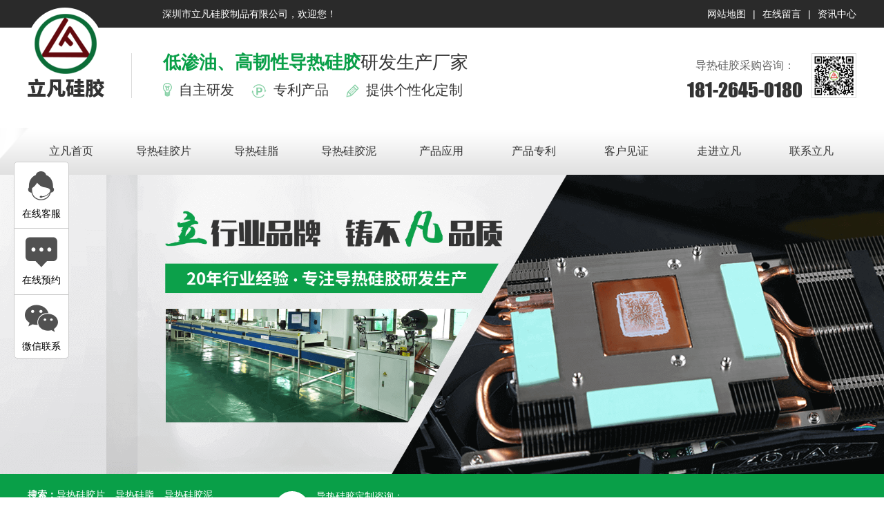

--- FILE ---
content_type: text/html; charset=utf-8
request_url: http://www.lfdrgj.com/Home/Index/search/keywords/%E5%AF%BC%E7%83%AD%E7%A1%85%E8%83%B6%E6%B3%A5.html
body_size: 3761
content:
<html>
<head>
    <meta http-equiv="X-UA-Compatible" content="IE=edge,chrome=1">
    <meta charset="utf-8">
    <title>深圳市立凡硅胶制品有限公司-全文检索结果：导热硅胶泥-深圳市立凡硅胶制品有限公司</title>
    <meta name="keywords" content="导热硅胶片,导热硅脂,导热硅胶泥" />
    <meta name="description" content="深圳市立凡硅胶制品有限公司是一家专注于高导热硅胶片,导热硅胶垫,导热硅脂,导热硅胶泥的低渗油,高韧性研发生产厂家,联系电话:18126450180" />
    <meta name="applicable-device" content="pc">
    <meta http-equiv="Cache-Control" content="no-transform" />
    <meta http-equiv="Cache-Control" content="no-siteapp" />
	<link rel="stylesheet" href="/Public/css/main.css"/>
</head>
<body>
<div class="header">
	<div class="h_nr_1">
		<div class="content tywidth clearfix">
			<div class="header_left fl"> 深圳市立凡硅胶制品有限公司，欢迎您！ </div>
			<div class="header_right fr">
				<a href="/websiteMap.html">网站地图</a><i>|</i>
				<a href="/feedback.html">在线留言</a><i>|</i>
				<a href="/newsAll.html">资讯中心</a>
			</div>
		</div>
	</div>
	<div class="h_nr_2">
		<div class="content tywidth clearfix">
			<div class="logo">
				<a href="/Index.html"> <img src="/Public/images/logo.png" alt="立凡硅胶制品LOGO" title="立凡硅胶制品LOGO"> </a>
			</div>
			<div class="text">
				<h3><b>低渗油、高韧性导热硅胶</b>研发生产厂家</h3>
				<dl>
					<dd> <img src="/Public/images/headicon1.png" alt="立凡硅胶制品" title="自主研发" style="margin-top: 0;">自主研发 </dd>
					<dd> <img src="/Public/images/headicon2.png" alt="立凡硅胶制品" title="专利产品">专利产品 </dd>
					<dd> <img src="/Public/images/headicon3.png" alt="立凡硅胶制品" title="提供个性化定制">提供个性化定制 </dd>
				</dl>
			</div>
			<div class="rxphone fr">
				<div class="dh">
					<p>导热硅胶采购咨询：</p>
					<h6>181-2645-0180</h6> </div>
				<div class="icon"> <img src="/Public/images/top_ewm.png" alt="立凡硅胶制品ewm" title="立凡硅胶制品ewm"> </div>
			</div>
		</div>
		<div class="clearfix"></div>
	</div>
	<div class="nav">
		<div class="content tywidth">
			<ul>
				<li>
					<a href="/Index.html">立凡首页</a>
				</li>
				<li>
					<a href="/cp_1.html">导热硅胶片</a>
				</li>
				<li>
					<a href="/cp_2.html">导热硅脂</a>
				</li>
				<li>
					<a href="/cp_3.html">导热硅胶泥</a>
				</li>
				<li>
					<a href="/casesAll.html">产品应用</a>
				</li>
				<li>
					<a href="/patent.html">产品专利 </a>
				</li>
				<li>
					<a href="/customer.html">客户见证 </a>
				</li>
				<li>
					<a href="/about.html">走进立凡 </a>
				</li>
				<li class="tsli">
					<a href="/contact.html">联系立凡 </a>
				</li>
			</ul>
		</div>
	</div>
</div>

<div class="banner">
		<div class="bd">
			<ul>
				<li><img src="/Public/images/banner.png" alt="立凡硅胶制品banner" title="立凡硅胶制品banner"></li>
			</ul>
		</div>
	</div>
	
<div class="search">
	<div class="search-content tywidth clearfix">
		<div class="ssleft fl">
			<div class="search-keywords">
				<div class="wb"> <span>搜索：</span>
					<a href="/Home/Index/search/keywords/%E5%AF%BC%E7%83%AD%E7%A1%85%E8%83%B6%E7%89%87.html" target="_self">导热硅胶片</a>
						<!--<i>|</i>--><a href="/Home/Index/search/keywords/%E5%AF%BC%E7%83%AD%E7%A1%85%E8%84%82.html" target="_self">导热硅脂</a>
						<!--<i>|</i>--><a href="/Home/Index/search/keywords/%E5%AF%BC%E7%83%AD%E7%A1%85%E8%83%B6%E6%B3%A5.html" target="_self">导热硅胶泥</a>
						<!---->				</div>
			</div>
			<div class="search-form">
				<form id="searchForm" action="/Home/Index/search.html" method="post" name="formsearch"> <input type="text" name="keywords" class="search-input" id="search-keywords" placeholder="输入关键词"> <input type="submit" id="s_btn" value="" onclick="gosearch();"> </form>
			</div>
		</div>
		<div class="ssrx fl">
			<div class="icon"> <img src="/Public/images/searchphone.png" alt="立凡硅胶制品热线" title="立凡硅胶制品热线"> </div>
			<div class="rx">
				<p>导热硅胶定制咨询：</p>
				<h6> 181-2645-0180 </h6> </div>
		</div>
		<div class="bg"> </div>
	</div>
</div>
<div class="clear-fix-3"></div>
<script>
	function gosearch() {
		var search_keywords = document.getElementById('search-keywords').value,
			search_url = "/gm/Home-Index-search.html";
		search_keywords != '' ? document.getElementById('searchForm').submit() : alert('请输入搜索关键词');
	}
</script>

<div class="product-main">
	<div class="product-content tywidth clearfix" style="width: 1208px;">

		<div class="pro-left fl">
	<div class="kk">
		<!--根据模块 判断不同侧边栏-->
					<div class="top">
    <h3>产品中心 </h3> <b>Product</b> </div>
<div class="sideMenu">
    <h6> <a href="/cp1/6.html">导热硅胶片</a></h6>
        <ul>
            <li>
                    <a href="/cp1/19.html">
                        TSF-1000导热硅胶片                    </a>
                </li><li>
                    <a href="/cp1/20.html">
                        TSF-1500导热硅胶片                    </a>
                </li><li>
                    <a href="/cp1/21.html">
                        TSF-2000导热硅胶片                    </a>
                </li><li>
                    <a href="/cp1/22.html">
                        TSF-3000导热硅胶片                    </a>
                </li><li>
                    <a href="/cp1/23.html">
                        TSF-4000导热硅胶片                    </a>
                </li><li>
                    <a href="/cp1/24.html">
                        TSF-6000导热硅胶片                    </a>
                </li>        </ul><h6> <a href="/cp1/7.html">导热硅脂</a></h6>
        <ul>
            <li>
                    <a href="/cp1/13.html">
                        TSG-1000导热硅脂                    </a>
                </li><li>
                    <a href="/cp1/14.html">
                        TSG-3000导热硅脂                    </a>
                </li><li>
                    <a href="/cp1/15.html">
                        TSG-6000导热硅脂                    </a>
                </li>        </ul><h6> <a href="/cp1/8.html">导热硅胶泥</a></h6>
        <ul>
            <li>
                    <a href="/cp1/16.html">
                        TSC-1000导热硅胶泥                    </a>
                </li><li>
                    <a href="/cp1/17.html">
                        TSC-3000导热硅胶泥                    </a>
                </li><li>
                    <a href="/cp1/18.html">
                        TSC-6000导热硅胶泥                    </a>
                </li>        </ul></div>	</div>
	<div class="phoneus">
		<h6>联系立凡</h6>
		<p style="text-align: center;">深圳市立凡硅胶制品有限公司</p>
		<p>联系电话：181-2645-0180</p>
		<p>电子邮箱：2514206793@qq.com</p>
		<p>公司地址：深圳市龙华区观湖街道环观中路45号B栋2楼</p>
		<p>
			<a href="http://wpa.qq.com/msgrd?v=3&uin=2514206793&site=qq&menu=yes" class="more" target="_blank"> 立即咨询 </a>
			<a href="/feedback.html" class="more"> 在线留言 </a>
		</p>
	</div>
</div>
		<div class="container-right" style="float: right;width: 889px;padding-left: 21px;">
			<div class="list-discription" style="font-size: 16px;">
				全站搜索结果：产品：3个,新闻：0个
			</div>
			<div class="search-products" >
				<ul style=" font-size: 16px;">
					<li>
						<div class="product-img">
							<a href="/productInfo1/70.html" title="TSC-3000导热硅胶泥">
								<img src="/Public/Uploads/2019-09-16/5d7ee1e1d4f18.png" alt="">
							</a>
						</div>
						<div class="products-title">
							<a href="/productInfo1/70.html" title="TSC-3000导热硅胶泥">TSC-3000导热硅胶泥</a>
						</div>
					</li><li>
						<div class="product-img">
							<a href="/productInfo1/68.html" title="TSC-6000导热硅胶泥">
								<img src="/Public/Uploads/2019-09-16/5d7f5672396e2.png" alt="">
							</a>
						</div>
						<div class="products-title">
							<a href="/productInfo1/68.html" title="TSC-6000导热硅胶泥">TSC-6000导热硅胶泥</a>
						</div>
					</li><li>
						<div class="product-img">
							<a href="/productInfo1/67.html" title="TSC-1000导热硅胶泥">
								<img src="/Public/Uploads/2019-09-16/5d7edfbe35980.png" alt="">
							</a>
						</div>
						<div class="products-title">
							<a href="/productInfo1/67.html" title="TSC-1000导热硅胶泥">TSC-1000导热硅胶泥</a>
						</div>
					</li>				</ul>
			</div>

			<div class="search-news">
				<ul style=" font-size: 16px;">
									</ul>
			</div>


		</div>
		</div>
	</div>
	<!--底部-->
<div class="foot">
	<div class="linklist tywidth clearfix"> <dt class="fl"> 友情链接： </dt>
		<ul class="clearfix fl">
			<li>
					<a href="http://www.goldstonelee.com/" target="_blank">石墨片</a>
				</li>
				<i>|</i><li>
					<a href="https://www.baidu.com/" target="_blank">百度一下</a>
				</li>
				<i>|</i><li>
					<a href="http://www.omos88.cn" target="_blank">友情链接</a>
				</li>
				<i>|</i><li>
					<a href="http://www.omos88.cn" target="_blank">友情链接</a>
				</li>
				<i>|</i><li>
					<a href="http://www.omos88.cn" target="_blank">友情链接</a>
				</li>
				<i>|</i><li>
					<a href="http://www.omos88.cn" target="_blank">友情链接</a>
				</li>
						</ul>
	</div>
	<div class="nav">
		<div class="content tywidth">
			<ul>
				<li>
					<a href="/Index.html">立凡首页</a>
				</li>
				<li>
					<a href="/cp_1.html">导热硅胶片</a>
				</li>
				<li>
					<a href="/cp_2.html">导热硅脂</a>
				</li>
				<li>
					<a href="/cp_3.html">导热硅胶泥</a>
				</li>
				<li>
					<a href="/casesAll.html">产品应用</a>
				</li>
				<li>
					<a href="/patent.html">产品专利 </a>
				</li>
				<li>
					<a href="/customer.html">客户见证 </a>
				</li>
				<li>
					<a href="/about.html">走进立凡 </a>
				</li>
				<li class="tsli">
					<a href="/contact.html">联系立凡 </a>
				</li>
			</ul>
		</div>
	</div>
	<div class="bg">
		<div class="nr tywidth clearfix">
			<div class="logo"> <img src="/Public/images/footlogo.png" alt="立凡硅胶制品LOGO" title="立凡硅胶制品LOGO"> </div>
			<div class="ewm"> <img src="/Public/Uploads/2019-08-29/5d67a19a3d090.png" alt="立凡硅胶制品二维码" title="立凡硅胶制品二维码"> </div>
			<div class="text"> <dt> <i>版权所有©  深圳市立凡硅胶制品有限公司</i><i style="margin: 0 10px;"><a href="http://beian.miit.gov.cn" target="_blank">粤ICP备14070871号-4	</a></i> <i>技术支持： <a href="http://www.omos99.com/" target="_blank">京马网</a>&nbsp;&nbsp;<a href="http://www.omos88.cn/" target="_blank">傲马系统</a></i> </dt>
				<dl class="clearfix">
					<dd style="width: 230px;"> <i>联系人： 朱小姐</i> <i>电话：181-2645-0180</i> <i>传真：0755-29037052</i> <i>QQ：2514206793</i> </dd>
					<dd> <i style="display: block;">邮箱：2514206793@qq.com</i> <i>地址：深圳市龙华区观湖街道环观中路45号B栋2楼</i> </dd>
				</dl>
			</div>
		</div>
	</div>
</div>
<!--底部 结束-->
<script type="text/javascript" src="/Public/js/jquery.min.js"></script>
<script src="/Public/js/jquery.lazyload.js"></script>
<link rel="stylesheet" href="/Public/css/communion.css" />
<!----------------------------------------bottom end---------------------------------------->
<!--右侧悬浮菜单-->
<div class="slide">
	<ul class="icon">
		<li>
			<a href="http://wpa.qq.com/msgrd?v=3&uin=2514206793&site=qq&menu=yes" target="_blank"><img src="/Public/images/kf_ico.png" alt="立凡硅胶制品"></a> 在线客服 </li>
		<li class="on">
			<a href="/feedback.html"><img src="/Public/images/ly_ico.png" alt="立凡硅胶制品"></a> 在线预约 </li>
		<li class="wx"> <img src="/Public/images/wx_ico.png" alt="立凡硅胶制品"> 微信联系
			<div class="ho"> <img src="/Public/Uploads/2019-08-29/5d67a19a3d090.png" alt="立凡硅胶制品" style="height: 70px;width: 70px;"> 微信联系 </div>
		</li>
	</ul>
</div>
<script type="text/javascript">
	$(".slide ul .wx").hover(function() {
		$(this).children(".ho").css({
			"display": "block"
		});
	}, function() {
		$(this).children(".ho").css({
			"display": "none"
		});
	});
	$('img').lazyload();
</script> <script>
var _hmt = _hmt || [];
(function() {
  var hm = document.createElement("script");
  hm.src = "https://hm.baidu.com/hm.js?b7081b4fb1fc4a3eb6eac962ecddeccb";
  var s = document.getElementsByTagName("script")[0]; 
  s.parentNode.insertBefore(hm, s);
})();
</script>
 <script>
    var _hmt = _hmt || [];
	(function() {
	    var hm = document.createElement("script");
	    hm.id = "omos";
	    hm.src = "http://hm.omos88.com/collect.js?GU3DIMJMNRTGI4THNIXGG33N";
	    var s = document.getElementsByTagName("script")[0];
	    s.parentNode.insertBefore(hm, s);
	})();
</script></body>
<script src="/Public/js/jquery1.42.min.js"></script>
<script src="/Public/js/jquery.SuperSlide.2.1.1.source.js"></script>
<script src="/Public/js/regular-expression.js"></script>
<script>
    jQuery(".nav").slide({
        type: "menu",
        titCell: ".nav-content li",
        delayTime: 300,
        triggerTime: 0,
        defaultIndex:0,
        returnDefault: true
    });
    $(".product-left").find('.cp-cl-nav').click(function(){
        var $this = $(this);
        $this.find('img').attr('src','/Public/images/p-cp-x-tb.png');
        $(".product-left").find('.cp-cl-nav').each(function(){
            var $item = $(this);
            if(!$item.hasClass('on')){
                $item.find('img').attr('src','/Public/images/p-cp-z-tb.png');
            }
        });
    });
</script>
</html>

--- FILE ---
content_type: text/css
request_url: http://www.lfdrgj.com/Public/css/main.css
body_size: 5081
content:
*{ margin: 0; padding: 0; list-style: none; text-decoration: none; box-sizing: border-box;}
body{ position: relative; font: 14px/1.5 Microsoft YaHei, arial, 微软雅黑, 宋体, sans-serif; vertical-align: baseline; width: 100%; overflow-x: hidden;}
i, em{ font-style: normal;}
a{ color: #333;}
h1, h2, h3, h4, h5, h6, b{ font-weight: normal;}
img{ border: none \9; display: inline-block;}
.clearfix:after{ content: "."; display: block; height: 0; clear: both; overflow: hidden; visibility: hidden;}
.fl{ float: left;}
.fr{ float: right;}
@font-face { font-family: 'impact'; src: url('../fonts/impact.ttf'); src: url('../fonts/impact.ttf'); format('embedded-opentype'), url('../fonts/impact.ttf'); format('woff'), url('../fonts/impact.ttf'); format('truetype'), url('../fonts/impact.ttf'); format('svg'); font-weight: normal; font-style: normal;}
.hover_time{ -webkit-transition: all 0.4s linear 0s; -moz-transition: all 0.4s linear 0s; -ms-transition: all 0.4s linear 0s; transition: all 0.4s linear 0s;}
.tywidth{ width: 1200px; margin: 0 auto;}

/*header*/

.header{width: 100%;font-size: 0;}
.header .h_nr_1{ width: 100%; background: url(../images/headbg.png)no-repeat center; background: url(../images/headbg.png)\9 no-repeat center; height: 40px; line-height: 40px;}
.header .h_nr_1 .content .header_left,.header .h_nr_1 .content .header_right a,.header .h_nr_1 .content .header_right i{ color: #fff;font-size: 14px; display: inline-block; vertical-align: middle; transition: .3s;}
.header .h_nr_1 .content .header_right i{ margin: 0 10px 0;}
.header .h_nr_1 .content .header_right a:hover{ color: #099f48; transform: scale(1.1); font-weight: bold;}
.header .h_nr_1 .content .header_left{ padding-left: 195px;}
.header .h_nr_2 .content{ height: 145px;}
.header .h_nr_2 .content>div{ margin: 37px 0 0;display: inline-block; vertical-align: top;}
.header .h_nr_2 .content .logo{ width: 150px; margin: 0;}
.header .h_nr_2 .content .logo img{ margin-top: -20px; vertical-align: top;}
.header .h_nr_2 .content .text{ border-left: 1px solid #dcdcdc; position: relative; padding-left: 45px;}
.header .h_nr_2 .content .text h3{ font-size: 26px;color: #333; line-height: 26px; margin-bottom: 17px;}
.header .h_nr_2 .content .text b{ font-weight: bold; font-size: 26px; color: #099f48;}
.header .h_nr_2 .content .text dl dd{ font-size: 20px;color: #333; display: inline-block; vertical-align: top; margin-right: 25px; line-height: 20px;}
.header .h_nr_2 .content .text dl dd img{ vertical-align: top; margin: 2px 10px 0 0;}
.header .h_nr_2 .content .rxphone>div{ display: inline-block;vertical-align: top;}
.header .h_nr_2 .content .rxphone .icon{ margin-left: 13px;}
.header .h_nr_2 .content .rxphone .icon:hover img{ transition: .3s; transform: scale(2.2);}
.header .h_nr_2 .content .rxphone .dh p{ margin: 10px 0 13px; text-align: center; color: #666; font-size: 16px; line-height: 16px;}
.header .h_nr_2 .content .rxphone .dh h6{color: #333;font-size: 28px;line-height: 28px;font-family: impact;}
.header .nav{ background: url(../images/navbg.png)no-repeat center; background: url(../images/navbg.png)\9 no-repeat center; width: 100%; height: 68px; line-height: 68px;}
.header .nav .content ul li{ display: inline-block; vertical-align: top; width: 126px; text-align: center; margin-right: 8px;}
.header .nav .content ul li a{ font-size: 16px; color: #333; display: block;}
.header .nav .content ul li.on a,.header .nav .content ul li:hover a{background: #099f48;color: #fff;}
.header .nav .content .tsli{ margin-right: 0;}

/*banner*/

.banner{width: 100%;line-height: 0;}
.banner img{ width: 100%;}

/*search*/

.search{ width: 100%; height: 100px; position: relative; font-size: 0; background-color: rgb(9, 159, 72);}
.search .bg{ background-color: rgb(9, 159, 72); position: absolute; left: -10%; top: 0; width: 60%; height: 100px; z-index: 60;}
.search-keywords .wb span{ color: #fff; font-size: 14px; font-weight: bold;}
.search-keywords .wb a{ color: #fff; font-size: 14px; margin-right: 15px;}
.search-keywords .wb a:hover{ text-decoration: underline;}
.search-keywords .wb i{ color: #333; font-size: 14px; margin: 0 5px 0 5px;}
.search-content>div{ position: relative; z-index: 66; padding: 20px 0 0;}
#searchForm{ background: url(../images/search.png)no-repeat; width: 275px; height: 28px; line-height: 28px; margin-top: 10px;}
#searchForm .search-input{ vertical-align: top; height: 28px; background: none; line-height: 28px; color: #fff; outline: none; border: none; width: 89%; font-size: 14px;}
.search-form #s_btn{ width: 28px; height: 28px; background: none; color: #fff; outline: none; border: none;float: right; cursor: pointer; display: inline-block; vertical-align: top;}
.clear-fix-3{ line-height: 0; font-size: 0; clear: both;}
#searchForm .search-input::-webkit-input-placeholder{/* WebKit browsers */
	color: #77bd95;}
#searchForm .search-input:-moz-placeholder{/* Mozilla Firefox 4 to 18 */
	color: #77bd95;}
#searchForm .search-input::-moz-placeholder{/* Mozilla Firefox 19+ */
	color: #77bd95;}
#searchForm .search-input:-ms-input-placeholder{/* Internet Explorer 10+ */
	color: #77bd95;}
.search .ssrx{ padding-left: 75px; margin: 5px 0 0;}
.search .ssrx .icon{ margin: 0 10px 0 0;}
.search .ssrx>div{ display: inline-block; vertical-align: top;}
.search .ssrx p{ margin: 0 0 10px; color: #fff; font-size: 14px; line-height: 14px;}
.search .ssrx h6{color: #fff;font-size: 24px;line-height: 24px;font-family: impact;}

/*product-main*/

.product-main{ margin-top: 50px;}
.product-content{ width: 1200px; margin: 0 auto; overflow: hidden;}

/*product-main pro-left*/

.product-main .product-content .pro-left{ overflow: hidden;margin-bottom: 30px; width: 275px; float: left;}
.product-main .product-content .pro-left .top{ background: #099f48; height: 120px; width: 100%; padding: 30px 0 0; text-align: center;}
.product-main .product-content .pro-left .top h3{color: #fff;font-size: 26px;font-weight: bold;margin-bottom: 5px;}
.product-main .product-content .pro-left .top b{ text-transform: uppercase; font-size: 16px;color: #fff;font-weight: bold;}

/*product-main pro-left sideMenu*/

.product-main .product-content .pro-left .sideMenu{ border: 1px solid #e8e8e8; padding: 15px 15px 15px 13px;background: #f2f2f2;}
.product-main .product-content .pro-left .sideMenu h6{ margin: 10px 0 10px;position: relative; background: #444444; height: 40px; width: 246px; line-height: 40px; border-radius: 5px;}
.product-main .product-content .pro-left .sideMenu h6 a{ display: block; padding-left: 30px; color: #fff; font-size: 16px;}
.product-main .product-content .pro-left .sideMenu h6 img{ vertical-align: middle; margin: -6px 0 0 12px;}
.product-main .product-content .pro-left .sideMenu ul{ margin-bottom: 15px;}
.product-main .product-content .pro-left .sideMenu ul li{ background: url(../images/cblli.png)no-repeat left; height: 45px; width: 246px; line-height: 45px; padding-left: 46px; border-bottom: dashed 1px #ccc; background-position-x: 30px;}

/*.product-main .product-content .pro-left .sideMenu ul li a:before{ content: "•"; font-size: 14px; color: #666; margin: 0 10px 0 0;}*/

.product-main .product-content .pro-left .sideMenu ul li a:hover,.product-main .product-content .pro-left .sideMenu ul li a:hover:before{ color: #099f48;}
.product-main .product-content .pro-left .sideMenu ul li a{ font-size: 14px; color: #666;}

/*product-main pro-left bottom*/

.product-main .product-content .pro-left .bottom{ background: #099f48; width: 100%;height: 98px; padding: 25px 0 0 15px;}
.product-main .product-content .pro-left .bottom>div{ display: inline-block;vertical-align: middle;}
.product-main .product-content .pro-left .bottom .rx p{ font-size: 18px; color: #fff; line-height: 18px; margin-bottom: 10px;}
.product-main .product-content .pro-left .bottom .rx i{font-size: 24px; display: block; line-height: 24px;color: #fff;}
.product-main .product-content .pro-left .bottom .icon{ line-height: 0; margin: 0 5px 0 0;}

/*product-main recommend*/

.product-main .product-content .pro-left .recommend{ background: #099f48; border: 1px solid #ccc; margin: 20px 0 0;}
.product-main .product-content .pro-left .recommend h6{ text-align: center; color: #fff; font-size: 24px; width: 100%; height: 40px; line-height: 40px; background: #099f48;}
.product-main .product-content .pro-left .recommend dl dd{ text-align: center; margin: 10px 0;}
.product-main .product-content .pro-left .recommend dl dd .pic{ width: 240px; height: 164px; overflow: hidden; display: inline-block; border: 1px solid #D8D8D8;}
.product-main .product-content .pro-left .recommend dl dd .pic:hover{ border: 1px solid #099f48;}
.product-main .product-content .pro-left .recommend dl dd .pic img{ width: 100%;}
.product-main .product-content .pro-left .recommend dl dd p:hover a{ color: #099f48;}
.product-main .product-content .pro-left .recommend dl dd p a{ color: #494949; font-size: 14px;}

/*product-main phoneus*/

.product-main .product-content .pro-left .phoneus{ border: 1px solid rgb(220, 220, 220);margin-top: 20px;}
.product-main .product-content .pro-left .phoneus h6{ text-align: center; color: #fff; font-size: 24px; width: 100%; height: 40px; line-height: 40px; background: #099f48;}
.product-main .product-content .pro-left .phoneus p{ color: #666; font-size: 14px; margin: 10px 0 10px 10px;}
.product-main .product-content .pro-left .phoneus p a{ color: #fff; font-size: 14px; background: #099f48; display: inline-block; vertical-align: top; margin: 0 10px 0 10px; text-align: center; width: 98px; height: 30px; line-height: 30px;}
.product-main .product-content .pro-left .phoneus p a:hover{ text-decoration: underline;}

/*product-main right*/

.product-main .product-content .right{ float: left; width: 900px; margin-left: 25px;}
.product-main .product-content .right .title-top{ border-bottom: 1px dashed #c2c2c2; padding-bottom: 5px; overflow: hidden;}
.product-main .product-content .right .title-top img{ display: inline-block; vertical-align: text-bottom; margin-right: 15px; width: 13px; height: 22px;}
.product-main .product-content .right .title-top span{ color: #292929; font-size: 16px; display: inline-block;}
.product-main .product-content .right .title-top > div{ display: inline-block;}
.product-main .product-content .right .title-top > div > a{ color: #292929; font-size: 16px;}
.product-main .product-content .right .title-top > div > a:hover{ color: #099f48;}
.product-main .product-content .right .cp-zl{ margin-top: 35px; overflow: hidden;}
.product-main .product-content .right .cp-zl ul li{ position: relative; width: 290px; margin: 0 15px 20px 0; overflow: hidden; text-align: center; display: inline-block; vertical-align: top;}
.product-main .product-content .right .cp-zl .cp-img{ width: 100%; overflow: hidden; line-height: 0;}
.product-main .product-content .right .cp-zl ul li .cp-img img{width: 100%;}
.product-main .product-content .right ul li:hover .cp-img img{ transform: scale(1.1, 1.1);}
.product-main .product-content .right ul li .db-title{ width: 100%; background: #f1f1f1; height: 45px; line-height: 45px;color: #666; font-size: 16px;}
.product-main .product-content .right ul li:hover .db-title{background: #099f48;color: #fff;}
.product-main .product-content .right .content .about-zx .down-up{height: 50px;margin-top: 50px;}

/*product-main right advantage-nr*/

.product-main .product-content .right .advantage-nr{ overflow: hidden; margin-top: 35px;}
.product-main .product-content .right .process-nr{ overflow: hidden; margin-top: 35px; font-size: 14px;}
.pages{ margin-top: 50px; float: right; display: inline; padding-bottom: 10px;}
.pages span{ color: #9a9a9a; vertical-align: bottom;}
.pages .pgbtn{ border: 1px solid #ccc; color: #999;}
.pages a, .pages span{ display: inline-block; padding: 0 10px; margin: 0 3px; height: 26px; line-height: 26px; border: 1px solid #0896ba; -webkit-border-radius: 3px; -moz-border-radius: 3px; border-radius: 3px; font-size: 16px;}
.pages a, .pages li{ display: inline-block; list-style: none; text-decoration: none; color: #0896ba;}
.product-main .product-content .right .nr{ margin-top: 35px; overflow: hidden;}
.product-basic{ width: 37%; overflow: hidden; float: left;}
.product-basic .product-img .big-img{ border: 1px solid #ccc; position: relative; width: 100%; line-height: 0; overflow: hidden; margin: 0 auto;}
.product-basic .product-img .big-img img{ width: 100%;}
.product-basic .product-img .big-img .prev{ background: url(../images/pro3_btnl.png) no-repeat; left: 0px;}
.product-basic .product-img .big-img .next{ background: url(../images/pro3_btnr.png) no-repeat; right: 0px;}
.product-basic .product-img .big-img .prev,.product-basic .product-img .big-img .next{ position: absolute; top: 43.5%; display: block; width: 41px; height: 41px; cursor: pointer;}
.product-border{ float: left; overflow: hidden; width: 61%; margin-left: 2%;}
.product-basic-info-item{ line-height: 35px; margin: 10px 0; font-size: 16px;}
.product-basic-info-item b{ display: inline-block; width: 16%;}
.product-basic-info-item span{ border-bottom: 1px solid #dfdfdf; display: inline-block; width: 84%;}
.product-border .product-basic-info .clearfix{ zoom: 1; padding-top: 5px; margin: 0 20px;}
.more-case-button{ width: 200px; height: 50px; background: #099f48; line-height: 50px; text-align: center; display: inline-block; margin-left: 10px; margin-top: 22px; font-size: 16px;}
#a-djzx{ color: #fff;}
.product-main .product-content .right .cpxq{ margin-top: 25px; overflow: hidden; text-align: center;}
.product-main .product-content .right .cpxq .top{ font-size: 18px; background: #099f48; display: inline-block; width: 160px; height: 40px; color: #fff; line-height: 40px; text-align: center; padding: 0 5px;}
.product-xq-id{ margin-top: 50px;}
.product-xq-id-top span{ width: 15px; height: 15px; background: #03a0e5;}
.product-xq-id-top p{ display: inline-block; margin-left: 5px;}
.product-xq-id-top{ border-bottom: 2px solid #999; padding-bottom: 3px;}
.Related-products{ margin-top: 50px; overflow: hidden;}
.Related-products .top{ color: #666; font-size: 18px; padding-bottom: 3px;}
.Related-products hr{ border: none; height: 1px; border-top: 2px solid #099f48;}
.Related-products .list-ul{ padding: 20px 0 0; overflow: hidden;}
.Related-products ul li{ width: 210px; margin: 0 20px 20px 0; text-align: center; display: inline-block; vertical-align: top;}
.Related-products ul li .xg-img img{width: 100%;}
.Related-products ul li .xg-img{ width: 100%;border: 1px solid #ccc; overflow: hidden; line-height: 0;margin-bottom: 10px;}
.Related-products ul li .db-wb{ font-size: 16px;}
.Related-products .list-ul ul li:hover .db-wb{ color: #099f48;}
.Related-news{ margin-top: 50px; overflow: hidden;}
.Related-news hr{ border: none; height: 1px; border-top: 2px solid #099f48;}
.Related-news .top-one, .Related-news .top-two{ color: #666; font-size: 18px; float: left; width: 48.50%; overflow: hidden;}
.Related-news .top-two{ margin-left: 3%;}
.Related-news .list-ul{ margin-top: 25px; overflow: hidden;}
.Related-news .list-ul ul li a{ font-size: 14px; color: #666;}
.Related-news .list-ul ul li a:hover{ color: #099f48;}
.new-cp-dc{ margin-top: 35px; overflow: hidden;}
.new-cp-dc > .content{ position: relative; height: 450px;}
.new-cp-dc > .content > .left{ display: inline-block; width: 565px;}
.new-cp-dc > .content > .left .nr-1{ margin-top: 20px;}
.new-cp-dc > .content > .left .nr-1 .checkboxSpan{ margin-right: 15px;}
.new-cp-dc > .content > .left .nr-1 .bt{ text-align: right; width: 100px; display: inline-block;}
.new-cp-dc > .content > .left .nr-1 label{ margin-right: 20px;}
.new-cp-dc > .content > .left .nr-1 form{ padding-bottom: 30px;}
.new-cp-dc .content .top{ color: #000; font-size: 18px; font-weight: bold;}
.new-cp-dc > .content > .right{ display: inline-block; width: 290px; vertical-align: top; margin-left: 28px;}
.new-cp-dc > .content > .right .bd-pl ul li{ font-size: 14px; color: #000; padding-bottom: 30px;}
.new-cp-dc > .content > .db-jy{ margin-top: 20px;}
.new-cp-dc > .content .db-jy .db-bt{ display: inline-block; vertical-align: top; text-align: center; margin-top: 12px;}
.new-cp-dc > .content .jy-hz{ height: 195px;}
#jySpan{ display: block;}
#mzSpan{ position: absolute; left: 74px; top: 36px;}
#dhSpan{ position: absolute; left: 74px; top: 36px;}
.new-cp-dc > .content .db-jy .zh input{ height: 35px; line-height: 35px; padding-left: 20px;}
.new-cp-dc > .content .db-jy .hz{ height: 79px;}
.new-cp-dc > .content .db-jy .zh{ display: inline-block; position: relative; margin-top: 40px;}
.new-cp-dc > .content > .db-jy .zh span font{ position: absolute; left: 140px; top: 40px; display: block; border-radius: 14px; width: 145px; height: 25px; line-height: 25px; text-align: center;}
.new-cp-dc .an-btn{ margin-top: 20px; position: absolute; right: 0; top: 365px;}
.new-cp-dc .tj-btn{ border-width: 0px; width: 100px; height: 35px; background: inherit; background-color: rgba(255, 255, 255, 1); box-sizing: border-box; border-width: 1px; border-style: solid; border-color: rgba(121, 121, 121, 1); border-radius: 15px; -moz-box-shadow: none; -webkit-box-shadow: none; box-shadow: none; font-size: 16px; cursor: pointer; outline: none; margin-left: 10px;}
.new-cp-dc .ct-btn{ border-width: 0px; width: 100px; height: 35px; background: inherit; background-color: rgba(255, 255, 255, 1); box-sizing: border-box; border-width: 1px; border-style: solid; border-color: rgba(121, 121, 121, 1); border-radius: 15px; -moz-box-shadow: none; -webkit-box-shadow: none; box-shadow: none; font-size: 16px; cursor: pointer; outline: none; margin-left: 10px;}
.new-cp-dc .ct-btn:hover{ border-color: #fb5f08; background: #fb5f08; transition-duration: 0.2s; color: #fff;}
.new-cp-dc .tj-btn:hover{ border-color: #fb5f08; background: #fb5f08; transition-duration: 0.2s; color: #fff;}
.user-content .container-right #sub{ width: 302px; height: 40px; border: 1px solid #ccc; background: #313334; color: #fff; font-size: 18px; text-indent: 0;}
.user-content .container-right .spa{ height: 36px; line-height: 36px; width: 204px; display: inline-block; float: left; font-size: 12px; text-indent: 10px; margin-top: 10px; color: red;}
.user-content .container-right label{ width: 64px; float: left; clear: left; height: 36px; line-height: 36px; margin-top: 10px; font-size: 15px;}
.user-content .container-right label, .user-content .container-right input{ margin-bottom: 25px;}
.user-content .container-right input{ width: 300px; height: 36px; line-height: 36px; margin-top: 10px; text-indent: 8px; font-size: 16px; font-family: "微软雅黑"; border: 1px solid #ccc; float: left;}
.user-content .container-right .feedback-zb{ height: 270px; overflow: hidden;}
.user-content .container-right textarea{ width: 300px; height: 36px; line-height: 36px; margin-top: 10px; text-indent: 8px; font-size: 16px; font-family: "微软雅黑"; border: 1px solid #ccc; float: left;}
.user-content{ width: 900px; display: inline-block; margin-left: 50px;}
.user-content .container-right .feedback-item{ margin: 25px 0 0 0;}
.user-content .container-right .feedback-item .feedback-item-left{ width: 60px; display: inline-block;}
.user-content .container-right .feedback-item .feedback-item-right{ display: inline-block;}
.user-content .container-right .feedback-item .feedback-item-right input{ border: 1px solid #c9c9c9; outline: none; border-radius: 4px; height: 35px; padding-left: 5px;}
.user-content .container-right .feedback-item .feedback-submit{ border: 0; color: #fff; background-color: #e83711; width: 170px; height: 45px; font-size: 18px; border-radius: 4px; cursor: pointer;}
.user-content .container-right .feedback-item input[type=submit]:hover{ background: #099f48; color: #fff;}
.join-zx{ margin-top: 35px;}
.new-list{ overflow: hidden; margin-top: 35px;}
.new-list .download-info{ padding: 15px;}
.new-list .download-info .a{ display: inline-block; width: 16%; vertical-align: middle; text-align: center; background: #efefef; color: #696969; height: 92px; padding-top: 10px; margin: 0 2%;}
.new-list .download-info .download-img{ display: inline-block; width: 20%; vertical-align: middle; text-align: center;}
.new-list .download-info .download-img img{ width: 80%;}
.new-list .download-info .download-basic{ display: inline-block; vertical-align: middle; width: 78%;}
.new-list .download-info .download-title{ font-size: 18px; margin-bottom: 10px;}
.new-list .download-info .download-title a:hover{ color: #099f48;}
.new-list .download-info .download-discription{ color: #666; font-size: 14px;}
.new-list .download-info .download-discription a:hover{ color: #099f48;}
.new-list ul li{ margin-bottom: 25px; border: 1px dashed #e4e4e4;}
.service-list{ width: 900px; overflow: hidden; margin-top: 35px;}
.service-list .download-info{ padding: 15px;}
.service-list .download-info .download-img{ display: inline-block; width: 20%; vertical-align: middle; text-align: center;}
.service-list .download-info .download-img img{ width: 80%;}
.service-list .download-info .download-basic{ display: inline-block; vertical-align: middle; width: 78%;}
.service-list .download-info .download-title{ font-size: 18px; margin-bottom: 10px;}
.service-list .download-info .download-discription{ color: #666; font-size: 14px;}
.service-list ul li{ margin-bottom: 25px; border: 1px dashed #e4e4e4;}
.company-honor-list{ margin-top: 35px;}
.company-honor-list ul li img{ width: 100%;height: 100%;}
.company-honor-list ul{ margin-left: 0px;}
.company-honor-list ul li{ float: left; width: 280px; text-align: center; font-size: 16px; margin: 0 20px 20px 0;}
.company-honor-list ul li .power-img{ display: inline-block; width: 142px; height: 158px; overflow: hidden;}
.company-honor-list ul li:hover .Company-title{ color: #099f48;}
.model-matching-list{ width: 943px; overflow: hidden; margin-top: 35px;}
.model-matching-list .download-info{ padding: 15px;}
.model-matching-list .download-info .download-img{ display: inline-block; width: 20%; vertical-align: middle; text-align: center;}
.model-matching-list .download-info .download-img img{ width: 80%;}
.model-matching-list .download-info .download-basic{ display: inline-block; vertical-align: middle; width: 78%;}
.model-matching-list .download-info .download-title{ font-size: 18px; margin-bottom: 10px;}
.model-matching-list .download-info .download-discription{ color: #666; font-size: 14px;}
.model-matching-list ul li{ margin-bottom: 25px; border: 1px dashed #e4e4e4;}
.case-list{ overflow: hidden; margin-top: 35px;}
.case-list .download-info{ padding: 15px;}
.case-list .download-info .download-img{ display: inline-block; width: 20%; vertical-align: middle; text-align: center;}
.case-list .download-info .download-img img{ width: 80%;}
.case-list .download-info .download-basic{ display: inline-block; vertical-align: middle; width: 78%;}
.case-list .download-info .download-title{ font-size: 18px; margin-bottom: 10px;}
.case-list .download-info .download-title:hover a{ color: #099f48;}
.case-list .download-info .download-discription{ color: #666; font-size: 14px;}
.case-list .download-info .download-discription a:hover{ color: #099f48;}
.case-list ul li{ margin-bottom: 25px; border: 1px dashed #e4e4e4;}
.company-power-list{ font-size: 0; overflow: hidden; padding-top: 20px;}
.company-power-list ul li{ display: inline-block; vertical-align: top; width: 280px; margin: 0 30px 20px 0;}
.company-power-list > ul > li > a:hover .Company-title{ color: #099f48;}
.company-power-list ul li a{ display: inline-block;}
.company-power-list .power-img{ overflow: hidden; width: 280px; line-height: 0;}
.company-power-list .power-img img{ width: 100%;}
.company-power-list .Company-title{ text-align: center; width: inherit; background: #ebebeb; line-height: 30px; height: 30px; color: #666; font-size: 14px;}
.company-power-list .big-img li{ margin-right: 65px;}
#company-honor{ margin-top: 35px; overflow: hidden;}
#company-honor .ry-nr{ overflow: hidden;}
#company-honor .ry-nr ul li{ float: left; text-align: center; width: 212px; margin: 0 23px 20px 0;}
#company-honor .ry-nr ul li .pic{ width: 212px!important; height: 276px!important; border: 1px solid #ccc; padding: 10px 10px 5px 10px; text-align: center; line-height: 0;}
#company-honor .ry-nr ul li .pic img{ width: 190px; height: 255px;}
#company-honor .ry-nr ul li .mc{ font-size: 14px; color: #666; margin: 5px 0 0;}
#company-honor .ry-nr ul li:hover .mc{ color: #099f48;}
.about-zx{ margin-top: 35px;}
#about-us .nr{ margin-top: 35px; overflow: hidden;}
#about-us .nr p{ line-height: 40px; font-size: 16px; height: 40px;}
.support_zx{ margin: 35px 0 0; overflow: hidden;}

/*foot*/

.foot{ width: 100%; font-size: 0; margin: 30px 0 0;}
.foot .linklist{ overflow: hidden;}
.foot .linklist dt{ line-height: 14px; font-size: 14px; color: #333; font-weight: bold; float: left; margin: 0 13px 0 0;}
.foot .linklist ul li{ line-height: 14px; float: left;}
.foot .linklist ul i{ float: left; line-height: 14px; font-size: 14px; color: #666; margin: 0 15px;}
.foot .linklist ul li a{ line-height: 14px; font-size: 14px; color: #666;}
.foot .linklist ul li a:hover{ color: #099f48; text-decoration: underline;}
.foot .nav{ margin: 50px 0 0; background: #099f48; width: 100%; height: 68px; line-height: 68px;}
.foot .nav .content ul li{ line-height: 58px; display: inline-block; vertical-align: middle; width: 126px; text-align: center; margin-right: 8px; height: 58px; overflow: hidden;}
.foot .nav .content ul li a{ font-size: 16px; color: #fff; display: block;}
.foot .nav .content ul li:hover a{background: #2a2a2a;}
.foot .nav .content .tsli{ margin-right: 0;}
.foot .bg{ background: url(../images/footbg.png)no-repeat center; background: url(../images/footbg.png)\9 no-repeat center; width: 100%; height: 250px;}
.foot .nr{ padding: 40px 0 0; height: 250px;}
.foot .nr>div{ float: left;}
.foot .nr>div img{ width: 100%;}
.foot .nr .logo{ margin-right: 155px; width: 160px; height: 160px; overflow: hidden;}
.foot .nr .ewm{ margin-right: 120px; width: 160px; height: 160px; overflow: hidden;}
.foot .nr .text dt{ line-height: 14px; margin-bottom: 25px;}
.foot .nr .text dl dd{ float: left; line-height: 14px;}
.foot .nr .text i,.foot .nr .text i a{ display: inline-block; vertical-align: top; color: #c5c5c5; font-size: 14px; line-height: 14px;}
.foot .nr .text i a:hover{ color: #099f48;}
.foot .nr .text i{ margin-bottom: 15px;}

/*list-container*/

.list-container{ width: 1200px; margin: 30px auto;}
.list-container .map-produt{ border-bottom: solid 1px #CCCCCC;}
.list-container .group{ margin: 60px 0 30px 0;}
.list-container .group .title{ font-size: 24px;}
.list-container .group .top-group{ margin-top: 40px;}
.list-container .group .groups{ margin-top: 20px;}
.list-container .group .title a{ font-size: 16px; float: right; width: 100px; height: 30px; line-height: 30px; color: #fff; background: #ffc700; text-align: center;}
.list-container .group .top-group ul li{ display: inline-block; margin-left: 25px; margin-bottom: 25px;}
.list-container .group .top-group a{ padding: 10px 10px; background: #e8e8e8; font-size: 16px; color: #333;}
.list-container .group .groups ul li{ border-bottom: 1px dashed #999; margin-bottom: 25px;}
.list-container .group .groups .k{ display: inline-block; font-size: 18px; margin: 0 30px 0 20px;}
.list-container .group .groups .v{ display: inline-block; vertical-align: top; width: 1100px;}
.list-container .group .groups .v a{ line-height: 20px; margin-right: 20px; margin-bottom: 20px; font-size: 16px; display: inline-block; color: #666666;}
.map-produt .map-produt-title{ font-size: 16px; color: #666666; padding-left: 20px; border-left: 5px solid #333;}
.map-produt-cate_list{ margin: 10px 0;}
.map-produt-cate_list a{ padding: 10px; color: #333; font-size: 16px;}

/*search-products*/

.product-main .product-content .container-right .search-products ul li{ display: inline-block; margin: 0 20px 20px 0;}
.product-main .product-content .container-right .search-products ul li{ display: inline-block; margin: 0 20px 20px 0;}
.product-main .product-content .container-right .search-products .products-title{ text-align: center;}
.product-main .product-content .container-right .search-products .product-img img{ width: 150px;}
.product-main .product-content .container-right .search-news ul li{ margin: 0 0 20px 0; border-top: 1px solid #ccc; padding-top: 15px;}
.product-main .product-content .container-right .search-news .search-news-title{ font-size: 16px;}
.product-main .product-content .container-right .search-news .search-news-discription{ margin-top: 10px;}
.product-main .product-content .container-right .search-news .search-news-basic{ color: #999999;}
.product-main .product-content .container-right .search-news .search-news-basic span{ margin-right: 20px;}

/*foot webmap*/

.list-container{ width: 1200px; margin: 30px auto;}
.list-container .group{ margin: 60px 0 30px 0;}
.list-container .group .title{ font-size: 24px;}
.list-container .group .top-group{ margin-top: 40px;}
.list-container .group .groups{ margin-top: 20px;}
.list-container .group .title a{ font-size: 16px; float: right; width: 100px; height: 30px; line-height: 30px; color: #fff; background: #ffc700; text-align: center;}
.list-container .group .top-group ul li{ display: inline-block; margin-left: 25px; margin-bottom: 25px;}
.list-container .group .top-group a{ padding: 10px 10px; background: #e8e8e8; font-size: 16px; color: #333;}
.list-container .group .groups ul li{ border-bottom: 1px dashed #999; margin-bottom: 25px;}
.list-container .group .groups .k{ display: inline-block; font-size: 18px; margin: 0 30px 0 20px;}
.list-container .group .groups .v{ display: inline-block; vertical-align: top; width: 1100px;}
.list-container .group .groups .v a{ line-height: 20px; margin-right: 20px; margin-bottom: 20px; font-size: 16px; display: inline-block; color: #666666;}
.map-produt .map-produt-title{ margin: 25px 0; font-size: 16px; color: #099f48; padding-left: 20px; border-left: 5px solid #099f48;}
.map-produt-cate_list{ margin: 15px 0;}
.map-produt-cate_list a{ padding: 2px; color: #333; font-size: 14px; margin-right: 15px;}
.map-produt-cate_list a:hover{ background: #099f48; color: #fff;}
.map-produt-cate_list ul li{ margin-bottom: 15px;}


--- FILE ---
content_type: text/css
request_url: http://www.lfdrgj.com/Public/css/communion.css
body_size: 403
content:
/*右侧悬浮菜单*/
.slide{
	width: 80px;
	height: 285px;
	position: fixed;
	top: 50%;
	margin-top: -126px;
	background: #fff;
	left: 20px;
	border: solid 1px #ccc;
	border-radius: 5px 5px 5px 5px;
	z-index: 999;
}
.slide ul li{
	padding: 10px 10px;
	text-align: center;
}
.slide ul .on{
	border-bottom: solid 1px #ccc;
	border-top: solid 1px #ccc;
}

.slide ul .wx .ho{
	top: 24%;
	height: 147px;
	position: absolute;
	left: 100%;
	width: 80px;
	background: #fff;
	padding: 5px 5px;
	text-align: center;
	padding-top: 30px;
	display: none;
	border: solid 1px #ccc;
}
/*自适应 当屏小于1050时隐藏*/
@media screen and (max-width: 1050px) {
	.slide{
		display: none;
	}
}

--- FILE ---
content_type: application/javascript
request_url: http://www.lfdrgj.com/Public/js/regular-expression.js
body_size: 1840
content:
var nochar = "#999999";
function sendMsg() {
    document.getElementById("hide").style.zIndex = 1000;
    var s_reg = /^([0-9]|[\-])+$/g;
    var s_mz = /^[\u4E00-\u9FA5]{2,4}$/;
    var s_yx = /^[0-9a-zA-Z]+@[0-9a-zA-Z]+(\.[a-z]{2,3}){1,2}$/;

    var tel = document.getElementById("msgLeft_telephone").value;
    var Name = document.getElementById("msgLeft_senderName").value;
//  var email = document.getElementById("msgLeft_email").value;


    if (Name.match(s_mz) == null || Name.length < 2 || Name.length > 18 || document.getElementById("msgLeft_senderName").value == "请输入您的名称") {
        alert("提醒：请输入您的名称！");
        document.getElementById("hide").style.zIndex = 1;
        document.getElementById("msgLeft_senderName").focus();
        return false;
    }
    if (tel.match(s_reg) == null || tel.length < 7 || tel.length > 18 || document.getElementById("msgLeft_telephone").value == "请输入您的联系方式") {
        alert("提醒：请输入正确的手机号码或电话号码\n\n例如:13916752109或023-86526333");
        document.getElementById("hide").style.zIndex = 1;
        document.getElementById("msgLeft_telephone").focus();
        return false;
    }
//  if (email.match(s_yx) == null || email.length < 7 || email.length > 18 || document.getElementById("msgLeft_email").value == "请输入您的邮箱") {
//      alert("提醒：请输入正确的邮箱地址\n\n例如1313111613@qq.com");
//      document.getElementById("hide").style.zIndex = 1;
//      document.getElementById("msgLeft_email").focus();
//      return false;
//  }

    if (document.getElementById("msgLeft_Txtbox").value == "在此留言，我们会及时与你联系") {
        alert("提醒：请输入留言内容！");
        document.getElementById("hide").style.zIndex = 1;
        document.getElementById("msgLeft_Txtbox").focus();
        return false;
    }

    if (document.getElementById("msgLeft_senderName").value.length >= 50) {
        alert("提醒：留言人姓名过长");
        document.getElementById("hide").style.zIndex = 1;
        document.getElementById("msgLeft_senderName").focus();
        return false;
    }


    /*
     if(tel==""||document.getElementById("msgLeft_senderName").value==""||
     document.getElementById("msgLeft_senderName").style.color==nochar||
     document.getElementById("msgLeft_Txtbox").value==""||
     document.getElementById("msgLeft_Txtbox").style.color==nochar||
     document.getElementById("msgLeft_email").value==""||
     document.getElementById("msgLeft_email").style.color==nochar)
     {
     alert("提醒：某个必填项为空");
     document.getElementById("hide").style.zIndex = 1;
     return false;
     }
     */
    //有参数调用

    $.ajax({
        type: "POST",
        url: "/message/Message.asmx/InMsg",
        data: "{'name':'" + document.getElementById("msgLeft_senderName").value + "','phone':'" + document.getElementById("msgLeft_telephone").value + "','email':'" + document.getElementById("msgLeft_email").value + "','content':'" + document.getElementById("msgLeft_Txtbox").value + "','TName':'719172B65BAEA1F006'}",
        contentType: "application/json; charset=utf-8",
        dataType: 'json',
        success: function (result) {
            xmlResponse();
        },
        error: function (msg) {
            alert("无法正常连接服务器，错误：\n"); //+req.statusText + ":" + req.status
            document.getElementById("hide").style.zIndex = 1;
            document.getElementById("msgLeft_Txtbox").value = "";
            document.getElementById("msgLeft_senderName").value = "";
            document.getElementById("msgLeft_telephone").value = "";
//          document.getElementById("msgLeft_email").value = "";
            checkFocus();
        }
    });
}

//function checkEmail(registeremail) {
//    //检验邮箱地址是否正确
//    var reg = /^[a-za-z0-9_-]+@[a-za-z0-9_-]+(\.[a-za-z0-9_-]+)+$/; //验证mail的正则表达式,^[a-za-z0-9_-]:开头必须为字母,下划线,数字,
//    if (!registeremail.match(reg) && registeremail != "") {
//        return true;
//    }
//    return false;
//
//}


//电话号码验证
String.prototype.Trim = function () {
    var m = this.match(/^\s*(\S+(\s+\S+)*)\s*$/);
    return (m == null) ? "" : m[1];
}
String.prototype.isMobile = function () {
    return (/^(?:13\d|15[89])-?\d{5}(\d{3}|\*{3})$/.test(this.Trim()));
}
String.prototype.isTel = function () {
    //"兼容格式: 国家代码(2到3位)-区号(2到3位)-电话号码(7到8位)-分机号(3位)"
    //return (/^(([0\+]\d{2,3}-)?(0\d{2,3})-)?(\d{7,8})(-(\d{3,}))?$/.test(this.Trim()));
    return (/^(([0\+]\d{2,3}-)?(0\d{2,3})-)(\d{7,8})(-(\d{3,}))?$/.test(this.Trim()));
}

//最后修改页面
function xmlResponse() {
    document.getElementById("hide").style.zIndex = 1;
    document.getElementById("msgLeft_Txtbox").value = "";
    document.getElementById("msgLeft_senderName").value = "";
    document.getElementById("msgLeft_telephone").value = "";
//  document.getElementById("msgLeft_email").value = "";
    checkFocus();
    alert("留言成功");
}

function checkFocus() {
    if (document.getElementById("msgLeft_Txtbox").value == "" && document.activeElement.id != "msgLeft_Txtbox") {
        document.getElementById("msgLeft_Txtbox").value = "在此留言，我们会及时与你联系";
        document.getElementById("msgLeft_Txtbox").style.color = nochar;
    }
    if (document.getElementById("msgLeft_senderName").value == "" && document.activeElement.id != "msgLeft_senderName") {
        document.getElementById("msgLeft_senderName").value = "请输入您的名称";
        document.getElementById("msgLeft_senderName").style.color = nochar;
    }
    if (document.getElementById("msgLeft_telephone").value == "" && document.activeElement.id != "msgLeft_telephone") {
        document.getElementById("msgLeft_telephone").value = "请输入您的联系方式";
        document.getElementById("msgLeft_telephone").style.color = nochar;
    }
//  if (document.getElementById("msgLeft_email").value == "" && document.activeElement.id != "msgLeft_email") {
//      document.getElementById("msgLeft_email").value = "请输入您的邮箱地址";
//      document.getElementById("msgLeft_email").style.color = nochar;
//  }
}
function BeFocus(itemName) {
    if (document.getElementById(itemName).style.color == nochar) {
        document.getElementById(itemName).value = "";
    }
    document.getElementById(itemName).style.color = "black";
}
window.onload = function () {

    document.getElementById("msgLeft_Txtbox").value = "";
    document.getElementById("msgLeft_senderName").value = "";
    document.getElementById("msgLeft_telephone").value = "";
//  document.getElementById("msgLeft_email").value = "";
    checkFocus();
}


